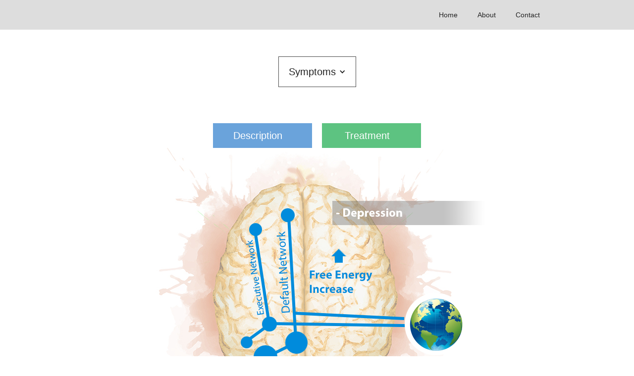

--- FILE ---
content_type: text/html
request_url: https://neuroanalysis.org.il/bpn/08-deppression.html
body_size: 2097
content:
<!DOCTYPE html>
<!--  This site was created in Webflow. http://www.webflow.com  -->
<!--  Last Published: Thu May 21 2020 15:47:33 GMT+0000 (Coordinated Universal Time)  -->
<html data-wf-page="5ec6172d0343377ced0e3340" data-wf-site="5ebb6a7343883ea2d82cc5c7">
<head>
  <meta charset="utf-8">
  <title>08-deppression</title>
  <meta content="08-deppression" property="og:title">
  <meta content="08-deppression" property="twitter:title">
  <meta content="width=device-width, initial-scale=1" name="viewport">
  <meta content="Webflow" name="generator">
  <link href="css/normalize.css" rel="stylesheet" type="text/css">
  <link href="css/webflow.css" rel="stylesheet" type="text/css">
  <link href="css/bpn-123.webflow.css" rel="stylesheet" type="text/css">
  <!-- [if lt IE 9]><script src="https://cdnjs.cloudflare.com/ajax/libs/html5shiv/3.7.3/html5shiv.min.js" type="text/javascript"></script><![endif] -->
  <script type="text/javascript">!function(o,c){var n=c.documentElement,t=" w-mod-";n.className+=t+"js",("ontouchstart"in o||o.DocumentTouch&&c instanceof DocumentTouch)&&(n.className+=t+"touch")}(window,document);</script>
  <link href="images/favicon.ico" rel="shortcut icon" type="image/x-icon">
  <link href="images/webclip.png" rel="apple-touch-icon">
</head>
<body>
  <div class="topbar">
    <div data-collapse="medium" data-animation="default" data-duration="400" role="banner" class="w-nav">
      <div class="w-container"><a href="#" class="w-nav-brand"></a>
        <nav role="navigation" class="w-nav-menu"><a href="index.html" class="w-nav-link">Home</a><a href="#" class="w-nav-link">About</a><a href="#" class="w-nav-link">Contact</a></nav>
        <div class="w-nav-button">
          <div class="w-icon-nav-menu"></div>
        </div>
      </div>
    </div>
  </div>
  <div class="menue">
    <div class="container-3 w-container">
      <div data-hover="" data-delay="0" class="w-dropdown">
        <div class="dropdown-toggle w-dropdown-toggle">
          <div class="w-icon-dropdown-toggle"></div>
          <div class="text-block-2">Symptoms</div>
        </div>
        <nav class="w-dropdown-list"><a href="01-hallucinations.html" id="dropdownlink" class="dropdown-link-2 w-dropdown-link">Hallucinations </a><a href="02-loose-assoc.html" class="dropdown-link-2 w-dropdown-link">Loos associations </a><a href="03-delusions.html" class="dropdown-link-2 w-dropdown-link">Delusions</a><a href="04-alogia.html" class="dropdown-link-2 w-dropdown-link">Alogia</a><a href="05-avolition.html" class="dropdown-link-2 w-dropdown-link">Avolition</a><a href="06-anxiety.html" class="dropdown-link-2 w-dropdown-link">Anxiety </a><a href="07-phobia.html" class="dropdown-link-2 w-dropdown-link">Phobia</a><a href="08-deppression.html" aria-current="page" class="dropdown-link-2 w-dropdown-link w--current">Depression</a><a href="9-manya.html" class="dropdown-link-2 w-dropdown-link">Mania</a><a href="10-p-disso.html" class="dropdown-link-2 w-dropdown-link">Personality disorder<strong>   </strong></a><a href="09-mania.html" class="dropdown-link-2 w-dropdown-link">Hallucinations<br>Loos associations </a><a href="12-hallu-dellu.html" class="dropdown-link-2 w-dropdown-link">Hallucinations<br>Delusions</a><a href="13-hallu-loos-del.html" class="dropdown-link-2 w-dropdown-link">Hallucinations<br>Loos associations <br>Delusions<strong> </strong></a><a href="14-hallu-alogia.html" class="dropdown-link-2 w-dropdown-link">Hallucinations<br>Alogia</a><a href="15-hallu-avoli.html" class="dropdown-link-2 w-dropdown-link">Hallucinations<br>Avolition</a><a href="16-loos-asso-delu.html" class="dropdown-link-2 w-dropdown-link">Loos associations <br>Delusions<strong> </strong></a><a href="17-loos-mania.html" class="dropdown-link-2 w-dropdown-link">Loos associations <br>Mania</a><a href="18-loos-del-mania-copy.html" class="dropdown-link-2 w-dropdown-link">Loos associations <br>Delusions<br>Mania</a><a href="19-del-mania.html" class="dropdown-link-2 w-dropdown-link">Delusions<br>Mania</a><a href="20-alogia-avolition.html" class="dropdown-link-2 w-dropdown-link">Alogia<br>Avolition</a><a href="bb.html" class="dropdown-link-2 w-dropdown-link">Alogia<br>Depression</a><a href="22-avolition-depression-copy.html" class="dropdown-link-2 w-dropdown-link">Avolition<br>Depression</a><a href="21-alogia-depression.html" class="dropdown-link-2 w-dropdown-link">Alogia<br>Avolition<br>Depression</a><a href="24-anxiety-depression.html" class="dropdown-link-2 w-dropdown-link">Anxiety<br>Depression</a><a href="25-depres-p-disorder.html" class="dropdown-link-2 w-dropdown-link">Depression<br>Personality disorder<strong>   </strong></a><a href="26-mania-p-disorder.html" class="dropdown-link-2 w-dropdown-link">Mania<br>Personality disorder<strong>  </strong></a><a href="27-anxiety-p-disorder-copy.html" class="dropdown-link-2 w-dropdown-link">Anxiety<br>Personality disorder<strong>  </strong></a><a href="28-anxiety-depression.html" class="dropdown-link-2 w-dropdown-link">Anxiety<br>Depression<br>Personality disorder</a><a href="29-anxiety-mania-p-disso.html" class="dropdown-link-2 w-dropdown-link">Anxiety<br>Mania<br>Personality disorder</a></nav>
      </div>
    </div>
  </div>
  <div class="the">
    <div class="container-2 w-container">
      <div class="descreaption--11">
        <div class="lucinations-desc">                 DESCRIPTION<br>Unimodal cortical processor becomes disconnected from the global network of active executive computation, (the Central Executive  network) as well as from external input.    </div>
      </div>
      <div class="treatment-11">
        <div class="treat-11">                TREATMENT<br>Activated cortical regional network statistically independent from the rest of the brain. Correlation matrix with cortical biased relevant entries. Graph analysis shows increase connections within cluster of region and reduced connectivity to and from  relevant clustered networks Treat by suppression and re-synchronization of region activity     </div>
      </div>
      <div data-w-id="c1f4696b-1413-9589-d8b7-e289c0f0c4b2" class="but-desc-11">
        <div class="descr-11">Description</div>
      </div>
      <div data-w-id="c1f4696b-1413-9589-d8b7-e289c0f0c4b5" class="but-treat-11">
        <div class="txtbuttreat">Treatment</div>
      </div>
      <div class="img123cont"><img src="images/8-depression.jpg" srcset="images/8-depression.jpg 500w, images/8-depression.jpg 700w" sizes="(max-width: 700px) 100vw, 700px" alt="" class="_123"></div>
    </div>
  </div>
  <script src="https://d3e54v103j8qbb.cloudfront.net/js/jquery-3.4.1.min.220afd743d.js?site=5ebb6a7343883ea2d82cc5c7" type="text/javascript" integrity="sha256-CSXorXvZcTkaix6Yvo6HppcZGetbYMGWSFlBw8HfCJo=" crossorigin="anonymous"></script>
  <script src="js/webflow.js" type="text/javascript"></script>
  <!-- [if lte IE 9]><script src="https://cdnjs.cloudflare.com/ajax/libs/placeholders/3.0.2/placeholders.min.js"></script><![endif] -->
</body>
</html>

--- FILE ---
content_type: text/css
request_url: https://neuroanalysis.org.il/bpn/css/bpn-123.webflow.css
body_size: 1820
content:
.container {
  display: -webkit-box;
  display: -webkit-flex;
  display: -ms-flexbox;
  display: flex;
  -webkit-box-pack: center;
  -webkit-justify-content: center;
  -ms-flex-pack: center;
  justify-content: center;
  -webkit-box-align: center;
  -webkit-align-items: center;
  -ms-flex-align: center;
  align-items: center;
  text-align: center;
}

.bgdark {
  position: fixed;
  z-index: 4;
  width: 100vw;
  height: 100vw;
  background-color: rgba(0, 0, 0, 0.61);
}

.loos-del-mania {
  position: absolute;
  left: 0%;
  top: 0%;
  right: 0%;
  bottom: 0%;
  z-index: 5;
  display: block;
  overflow: visible;
  width: 600px;
  height: 400px;
  margin: auto;
  padding: 30px;
  background-color: rgba(0, 0, 0, 0.49);
  -o-object-fit: fill;
  object-fit: fill;
}

.paragraph {
  font-family: Verdana, Geneva, sans-serif;
  color: #fff;
  font-size: 20px;
  line-height: 30px;
  text-align: left;
}

.but_desc {
  position: absolute;
  left: auto;
  top: auto;
  right: 0%;
  bottom: auto;
  display: -webkit-box;
  display: -webkit-flex;
  display: -ms-flexbox;
  display: flex;
  width: 200px;
  height: 70px;
  -webkit-box-pack: start;
  -webkit-justify-content: flex-start;
  -ms-flex-pack: start;
  justify-content: flex-start;
  -webkit-box-align: start;
  -webkit-align-items: flex-start;
  -ms-flex-align: start;
  align-items: flex-start;
  background-color: #63ade6;
}

.text-block {
  padding: 22px;
  color: #fff;
  font-size: 24px;
}

.link-block {
  text-decoration: none;
}

.section {
  position: static;
  display: -webkit-box;
  display: -webkit-flex;
  display: -ms-flexbox;
  display: flex;
  margin-top: 229px;
  -webkit-box-orient: horizontal;
  -webkit-box-direction: normal;
  -webkit-flex-direction: row;
  -ms-flex-direction: row;
  flex-direction: row;
  -webkit-box-pack: center;
  -webkit-justify-content: center;
  -ms-flex-pack: center;
  justify-content: center;
  -webkit-flex-wrap: wrap;
  -ms-flex-wrap: wrap;
  flex-wrap: wrap;
  -webkit-box-align: center;
  -webkit-align-items: center;
  -ms-flex-align: center;
  align-items: center;
  text-align: center;
}

._123 {
  clear: none;
}

.div-block {
  display: -ms-grid;
  display: grid;
  -webkit-box-orient: vertical;
  -webkit-box-direction: normal;
  -webkit-flex-direction: column;
  -ms-flex-direction: column;
  flex-direction: column;
  -webkit-justify-content: space-around;
  -ms-flex-pack: distribute;
  justify-content: space-around;
  -webkit-box-align: center;
  -webkit-align-items: center;
  -ms-flex-align: center;
  align-items: center;
  grid-auto-columns: 1fr;
  grid-column-gap: 16px;
  grid-row-gap: 16px;
  -ms-grid-columns: 1fr 1fr;
  grid-template-columns: 1fr 1fr;
  -ms-grid-rows: auto auto;
  grid-template-rows: auto auto;
}

.img123cont {
  display: -webkit-box;
  display: -webkit-flex;
  display: -ms-flexbox;
  display: flex;
  margin-right: 0px;
  margin-left: 0px;
}

.but-desc {
  position: static;
  z-index: 1;
  display: -webkit-box;
  display: -webkit-flex;
  display: -ms-flexbox;
  display: flex;
  width: 200px;
  height: 50px;
  margin-right: 10px;
  float: left;
  -webkit-align-self: auto;
  -ms-flex-item-align: auto;
  align-self: auto;
  -webkit-box-ordinal-group: 1;
  -webkit-order: 0;
  -ms-flex-order: 0;
  order: 0;
  -webkit-box-flex: 0;
  -webkit-flex: 0 auto;
  -ms-flex: 0 auto;
  flex: 0 auto;
  background-color: #6aa3db;
  text-align: center;
  cursor: pointer;
  -o-object-fit: fill;
  object-fit: fill;
}

.container-2 {
  position: static;
  display: -webkit-box;
  display: -webkit-flex;
  display: -ms-flexbox;
  display: flex;
  -webkit-box-pack: center;
  -webkit-justify-content: center;
  -ms-flex-pack: center;
  justify-content: center;
  -webkit-flex-wrap: wrap;
  -ms-flex-wrap: wrap;
  flex-wrap: wrap;
}

.but-treat {
  display: -webkit-box;
  display: -webkit-flex;
  display: -ms-flexbox;
  display: flex;
  width: 200px;
  height: 50px;
  margin-left: 10px;
  float: right;
  background-color: #5dc381;
  cursor: pointer;
}

.txtbutdes {
  display: -webkit-box;
  display: -webkit-flex;
  display: -ms-flexbox;
  display: flex;
  margin-top: 0px;
  margin-left: 0px;
  padding-top: 0px;
  padding-left: 41px;
  -webkit-box-pack: center;
  -webkit-justify-content: center;
  -ms-flex-pack: center;
  justify-content: center;
  -webkit-box-align: center;
  -webkit-align-items: center;
  -ms-flex-align: center;
  align-items: center;
  font-family: Verdana, Geneva, sans-serif;
  color: #fff;
  font-size: 20px;
}

.descreaption {
  position: absolute;
  left: auto;
  display: none;
  overflow: visible;
  width: 500px;
  height: 250px;
  margin-top: 82px;
  background-color: rgba(49, 97, 145, 0.67);
  -o-object-fit: fill;
  object-fit: fill;
  -o-object-position: 50% 50%;
  object-position: 50% 50%;
}

.txttreat {
  padding: 30px;
  font-family: Verdana, Geneva, sans-serif;
  color: #fff;
  font-size: 20px;
  line-height: 30px;
  text-align: left;
}

.treatment {
  position: absolute;
  left: auto;
  display: none;
  width: 500px;
  height: 430px;
  margin-top: 82px;
  background-color: rgba(93, 195, 129, 0.8);
  -o-object-fit: fill;
  object-fit: fill;
  -o-object-position: 50% 50%;
  object-position: 50% 50%;
}

.txtdesc {
  padding: 30px;
  font-family: Verdana, Geneva, sans-serif;
  color: #fff;
  font-size: 20px;
  line-height: 30px;
  text-align: left;
}

.txtbuttreat {
  position: static;
  display: -webkit-box;
  display: -webkit-flex;
  display: -ms-flexbox;
  display: flex;
  margin-top: 0px;
  margin-left: 0px;
  padding-top: 0px;
  padding-left: 46px;
  -webkit-box-orient: vertical;
  -webkit-box-direction: normal;
  -webkit-flex-direction: column;
  -ms-flex-direction: column;
  flex-direction: column;
  -webkit-box-pack: center;
  -webkit-justify-content: center;
  -ms-flex-pack: center;
  justify-content: center;
  -webkit-box-align: center;
  -webkit-align-items: center;
  -ms-flex-align: center;
  align-items: center;
  font-family: Verdana, Geneva, sans-serif;
  color: #fff;
  font-size: 20px;
}

._2-loose-associa {
  position: static;
  display: -webkit-box;
  display: -webkit-flex;
  display: -ms-flexbox;
  display: flex;
  margin-top: 229px;
  -webkit-box-orient: horizontal;
  -webkit-box-direction: normal;
  -webkit-flex-direction: row;
  -ms-flex-direction: row;
  flex-direction: row;
  -webkit-box-pack: center;
  -webkit-justify-content: center;
  -ms-flex-pack: center;
  justify-content: center;
  -webkit-flex-wrap: wrap;
  -ms-flex-wrap: wrap;
  flex-wrap: wrap;
  -webkit-box-align: center;
  -webkit-align-items: center;
  -ms-flex-align: center;
  align-items: center;
  text-align: center;
}

.lucinations-treat {
  padding: 30px;
  font-family: Verdana, Geneva, sans-serif;
  color: #fff;
  font-size: 20px;
  line-height: 30px;
  text-align: left;
}

.lucinations-desc {
  display: block;
  padding: 30px;
  font-family: Verdana, Geneva, sans-serif;
  color: #fff;
  font-size: 20px;
  line-height: 30px;
  text-align: left;
}

._18-loos_del_mania {
  position: static;
  display: -webkit-box;
  display: -webkit-flex;
  display: -ms-flexbox;
  display: flex;
  margin-top: 229px;
  -webkit-box-orient: horizontal;
  -webkit-box-direction: normal;
  -webkit-flex-direction: row;
  -ms-flex-direction: row;
  flex-direction: row;
  -webkit-box-pack: center;
  -webkit-justify-content: center;
  -ms-flex-pack: center;
  justify-content: center;
  -webkit-flex-wrap: wrap;
  -ms-flex-wrap: wrap;
  flex-wrap: wrap;
  -webkit-box-align: center;
  -webkit-align-items: center;
  -ms-flex-align: center;
  align-items: center;
  text-align: center;
}

.treatment-1 {
  position: absolute;
  left: auto;
  display: none;
  width: 500px;
  height: 430px;
  margin-top: 82px;
  background-color: rgba(93, 195, 129, 0.8);
  -o-object-fit: fill;
  object-fit: fill;
  -o-object-position: 50% 50%;
  object-position: 50% 50%;
}

.descreaption--1 {
  position: absolute;
  left: auto;
  display: none;
  overflow: visible;
  width: 500px;
  height: 300px;
  margin-top: 82px;
  background-color: rgba(49, 97, 145, 0.67);
  -o-object-fit: fill;
  object-fit: fill;
  -o-object-position: 50% 50%;
  object-position: 50% 50%;
}

.but-desc-1 {
  position: static;
  z-index: 1;
  display: -webkit-box;
  display: -webkit-flex;
  display: -ms-flexbox;
  display: flex;
  width: 200px;
  height: 50px;
  margin-right: 10px;
  float: left;
  -webkit-align-self: auto;
  -ms-flex-item-align: auto;
  align-self: auto;
  -webkit-box-ordinal-group: 1;
  -webkit-order: 0;
  -ms-flex-order: 0;
  order: 0;
  -webkit-box-flex: 0;
  -webkit-flex: 0 auto;
  -ms-flex: 0 auto;
  flex: 0 auto;
  background-color: #6aa3db;
  text-align: center;
  cursor: pointer;
  -o-object-fit: fill;
  object-fit: fill;
}

.but-treat-1 {
  display: -webkit-box;
  display: -webkit-flex;
  display: -ms-flexbox;
  display: flex;
  width: 200px;
  height: 50px;
  margin-left: 10px;
  float: right;
  background-color: #5dc381;
  cursor: pointer;
}

.the {
  position: static;
  display: -webkit-box;
  display: -webkit-flex;
  display: -ms-flexbox;
  display: flex;
  margin-top: 73px;
  -webkit-box-orient: horizontal;
  -webkit-box-direction: normal;
  -webkit-flex-direction: row;
  -ms-flex-direction: row;
  flex-direction: row;
  -webkit-box-pack: center;
  -webkit-justify-content: center;
  -ms-flex-pack: center;
  justify-content: center;
  -webkit-flex-wrap: wrap;
  -ms-flex-wrap: wrap;
  flex-wrap: wrap;
  -webkit-box-align: center;
  -webkit-align-items: center;
  -ms-flex-align: center;
  align-items: center;
  text-align: center;
}

.treatment-11 {
  position: absolute;
  left: auto;
  display: none;
  width: 500px;
  height: 400px;
  margin-top: 82px;
  background-color: rgba(93, 195, 129, 0.8);
  -o-object-fit: fill;
  object-fit: fill;
  -o-object-position: 50% 50%;
  object-position: 50% 50%;
}

.descreaption--11 {
  position: absolute;
  left: auto;
  display: none;
  overflow: visible;
  width: 500px;
  height: 290px;
  margin-top: 82px;
  background-color: rgba(49, 97, 145, 0.67);
  -o-object-fit: fill;
  object-fit: fill;
  -o-object-position: 50% 50%;
  object-position: 50% 50%;
}

.but-desc-11 {
  position: static;
  z-index: 1;
  display: -webkit-box;
  display: -webkit-flex;
  display: -ms-flexbox;
  display: flex;
  width: 200px;
  height: 50px;
  margin-right: 10px;
  float: left;
  -webkit-align-self: auto;
  -ms-flex-item-align: auto;
  align-self: auto;
  -webkit-box-ordinal-group: 1;
  -webkit-order: 0;
  -ms-flex-order: 0;
  order: 0;
  -webkit-box-flex: 0;
  -webkit-flex: 0 auto;
  -ms-flex: 0 auto;
  flex: 0 auto;
  background-color: #6aa3db;
  text-align: center;
  cursor: pointer;
  -o-object-fit: fill;
  object-fit: fill;
}

.but-treat-11 {
  display: -webkit-box;
  display: -webkit-flex;
  display: -ms-flexbox;
  display: flex;
  width: 200px;
  height: 50px;
  margin-left: 10px;
  float: right;
  background-color: #5dc381;
  cursor: pointer;
}

.treat-11 {
  padding: 30px;
  font-family: Verdana, Geneva, sans-serif;
  color: #fff;
  font-size: 20px;
  line-height: 30px;
  text-align: left;
}

.descr-11 {
  display: -webkit-box;
  display: -webkit-flex;
  display: -ms-flexbox;
  display: flex;
  margin-top: 0px;
  margin-left: 0px;
  padding-top: 0px;
  padding-left: 41px;
  -webkit-box-pack: center;
  -webkit-justify-content: center;
  -ms-flex-pack: center;
  justify-content: center;
  -webkit-box-align: center;
  -webkit-align-items: center;
  -ms-flex-align: center;
  align-items: center;
  font-family: Verdana, Geneva, sans-serif;
  color: #fff;
  font-size: 20px;
}

.descreaption-18 {
  position: absolute;
  left: auto;
  display: none;
  overflow: visible;
  width: 500px;
  height: 500px;
  margin-top: 82px;
  background-color: rgba(49, 97, 145, 0.67);
  -o-object-fit: fill;
  object-fit: fill;
  -o-object-position: 50% 50%;
  object-position: 50% 50%;
}

.treatment-18 {
  position: absolute;
  left: auto;
  display: none;
  width: 500px;
  height: 430px;
  margin-top: 82px;
  background-color: rgba(93, 195, 129, 0.8);
  -o-object-fit: fill;
  object-fit: fill;
  -o-object-position: 50% 50%;
  object-position: 50% 50%;
}

.but-desc-18 {
  position: static;
  z-index: 1;
  display: -webkit-box;
  display: -webkit-flex;
  display: -ms-flexbox;
  display: flex;
  width: 200px;
  height: 50px;
  margin-right: 10px;
  float: left;
  -webkit-align-self: auto;
  -ms-flex-item-align: auto;
  align-self: auto;
  -webkit-box-ordinal-group: 1;
  -webkit-order: 0;
  -ms-flex-order: 0;
  order: 0;
  -webkit-box-flex: 0;
  -webkit-flex: 0 auto;
  -ms-flex: 0 auto;
  flex: 0 auto;
  background-color: #6aa3db;
  text-align: center;
  cursor: pointer;
  -o-object-fit: fill;
  object-fit: fill;
}

.but-treat-18 {
  display: -webkit-box;
  display: -webkit-flex;
  display: -ms-flexbox;
  display: flex;
  width: 200px;
  height: 50px;
  margin-left: 10px;
  float: right;
  background-color: #5dc381;
  cursor: pointer;
}

.topbar {
  background-color: #21ade0;
}

.container-3 {
  padding-top: 54px;
  text-align: center;
}

.dropdown-link {
  display: -webkit-box;
  display: -webkit-flex;
  display: -ms-flexbox;
  display: flex;
  width: 127.171875px;
  -webkit-box-pack: center;
  -webkit-justify-content: center;
  -ms-flex-pack: center;
  justify-content: center;
}

.dropdown {
  display: -webkit-box;
  display: -webkit-flex;
  display: -ms-flexbox;
  display: flex;
}

.dropdown-list {
  display: -webkit-box;
  display: -webkit-flex;
  display: -ms-flexbox;
  display: flex;
}

.bold-text {
  display: -webkit-box;
  display: -webkit-flex;
  display: -ms-flexbox;
  display: flex;
  -webkit-box-pack: center;
  -webkit-justify-content: center;
  -ms-flex-pack: center;
  justify-content: center;
  text-align: center;
}

.bold-text-2 {
  display: -webkit-box;
  display: -webkit-flex;
  display: -ms-flexbox;
  display: flex;
  -webkit-box-pack: center;
  -webkit-justify-content: center;
  -ms-flex-pack: center;
  justify-content: center;
}

.text-block-2 {
  font-size: 20px;
}

.dropdown-toggle {
  border-style: solid;
  border-width: 1px;
  border-color: #494949;
}

.dropdown-link-2 {
  border-style: solid;
  border-width: 0px 0.5px 0.5px;
  border-color: #c2c2c2 #c2c2c2 #696969;
  background-color: #fff;
  font-size: 20px;
}

@media screen and (max-width: 479px) {
  .loos-del-mania {
    width: 100%;
    height: 300px;
    padding: 13px;
  }
  .paragraph {
    font-size: 14px;
    line-height: 20px;
  }
  .but-desc {
    width: 130px;
    height: 50px;
    margin-top: 7px;
  }
  .but-treat {
    width: 130px;
    height: 50px;
    margin-top: 7px;
    -webkit-box-pack: start;
    -webkit-justify-content: flex-start;
    -ms-flex-pack: start;
    justify-content: flex-start;
  }
  .txtbutdes {
    position: static;
    left: 0%;
    top: 0%;
    right: auto;
    bottom: auto;
    display: -webkit-box;
    display: -webkit-flex;
    display: -ms-flexbox;
    display: flex;
    padding-right: 0px;
    padding-bottom: 0px;
    padding-left: 22px;
    -webkit-box-orient: vertical;
    -webkit-box-direction: normal;
    -webkit-flex-direction: column;
    -ms-flex-direction: column;
    flex-direction: column;
    -webkit-box-pack: center;
    -webkit-justify-content: center;
    -ms-flex-pack: center;
    justify-content: center;
    -webkit-box-align: center;
    -webkit-align-items: center;
    -ms-flex-align: center;
    align-items: center;
    font-size: 16px;
    -o-object-fit: fill;
    object-fit: fill;
  }
  .descreaption {
    display: none;
    height: 230px;
    padding-bottom: 0px;
  }
  .txttreat {
    display: block;
    padding: 19px 92px 114px 102px;
    font-size: 16px;
    line-height: 22px;
  }
  .treatment {
    display: none;
    height: 340px;
  }
  .txtdesc {
    display: block;
    padding: 20px 104px 113px 109px;
    font-size: 16px;
    line-height: 22px;
    font-weight: 400;
  }
  .txtbuttreat {
    position: absolute;
    margin-top: 16px;
    margin-left: 16px;
    padding-left: 4px;
    font-size: 16px;
  }
  .lucinations-treat {
    display: block;
    padding: 19px 92px 114px 102px;
    font-size: 16px;
    line-height: 22px;
  }
  .lucinations-desc {
    display: block;
    padding: 20px 104px 113px 109px;
    font-size: 16px;
    line-height: 22px;
    font-weight: 400;
  }
  .treatment-1 {
    display: none;
    height: 340px;
  }
  .descreaption--1 {
    display: none;
    height: 230px;
    padding-bottom: 0px;
  }
  .but-desc-1 {
    width: 130px;
    height: 50px;
    margin-top: 7px;
  }
  .but-treat-1 {
    width: 130px;
    height: 50px;
    margin-top: 7px;
    -webkit-box-pack: start;
    -webkit-justify-content: flex-start;
    -ms-flex-pack: start;
    justify-content: flex-start;
  }
  .treatment-11 {
    display: none;
    height: 340px;
  }
  .descreaption--11 {
    display: none;
    height: 230px;
    padding-bottom: 0px;
  }
  .but-desc-11 {
    width: 130px;
    height: 50px;
    margin-top: 7px;
  }
  .but-treat-11 {
    width: 130px;
    height: 50px;
    margin-top: 7px;
    -webkit-box-pack: start;
    -webkit-justify-content: flex-start;
    -ms-flex-pack: start;
    justify-content: flex-start;
  }
  .treat-11 {
    display: block;
    padding: 19px 92px 114px 102px;
    font-size: 16px;
    line-height: 22px;
  }
  .descr-11 {
    position: static;
    left: 0%;
    top: 0%;
    right: auto;
    bottom: auto;
    display: -webkit-box;
    display: -webkit-flex;
    display: -ms-flexbox;
    display: flex;
    padding-right: 0px;
    padding-bottom: 0px;
    padding-left: 22px;
    -webkit-box-orient: vertical;
    -webkit-box-direction: normal;
    -webkit-flex-direction: column;
    -ms-flex-direction: column;
    flex-direction: column;
    -webkit-box-pack: center;
    -webkit-justify-content: center;
    -ms-flex-pack: center;
    justify-content: center;
    -webkit-box-align: center;
    -webkit-align-items: center;
    -ms-flex-align: center;
    align-items: center;
    font-size: 16px;
    -o-object-fit: fill;
    object-fit: fill;
  }
  .descreaption-18 {
    display: none;
    height: 360px;
    padding-bottom: 0px;
  }
  .treatment-18 {
    display: none;
    height: 340px;
  }
  .but-desc-18 {
    width: 130px;
    height: 50px;
    margin-top: 7px;
  }
  .but-treat-18 {
    width: 130px;
    height: 50px;
    margin-top: 7px;
    -webkit-box-pack: start;
    -webkit-justify-content: flex-start;
    -ms-flex-pack: start;
    justify-content: flex-start;
  }
}